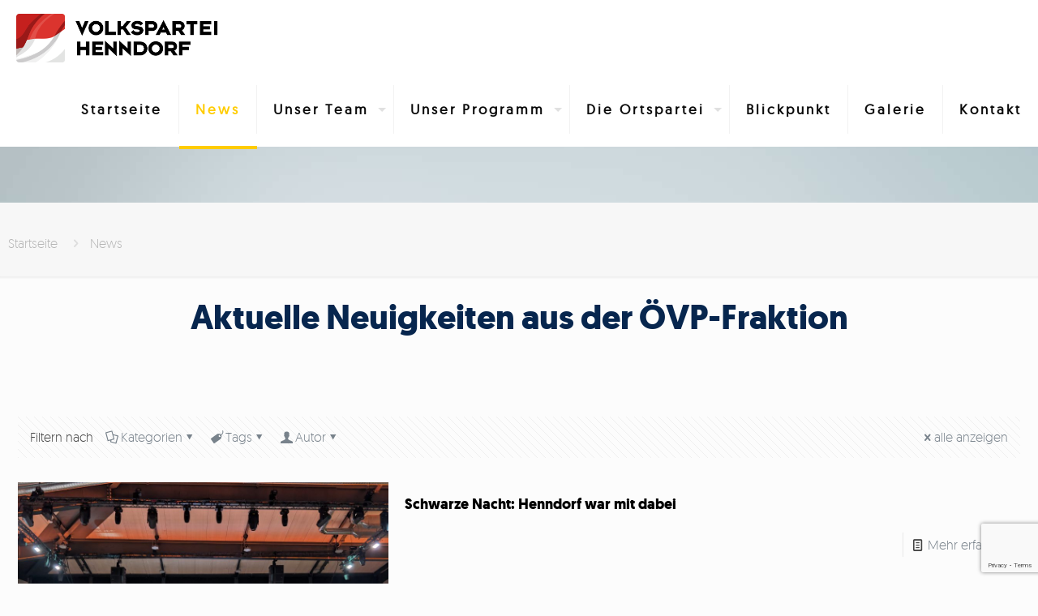

--- FILE ---
content_type: text/html; charset=utf-8
request_url: https://www.google.com/recaptcha/api2/anchor?ar=1&k=6LcM7EYpAAAAAMkRcQRS6-KsRk_lxUMpN0OY3STh&co=aHR0cHM6Ly93d3cub2V2cC1oZW5uZG9yZi5hdDo0NDM.&hl=en&v=PoyoqOPhxBO7pBk68S4YbpHZ&size=invisible&anchor-ms=20000&execute-ms=30000&cb=yrkppfwlarp0
body_size: 48926
content:
<!DOCTYPE HTML><html dir="ltr" lang="en"><head><meta http-equiv="Content-Type" content="text/html; charset=UTF-8">
<meta http-equiv="X-UA-Compatible" content="IE=edge">
<title>reCAPTCHA</title>
<style type="text/css">
/* cyrillic-ext */
@font-face {
  font-family: 'Roboto';
  font-style: normal;
  font-weight: 400;
  font-stretch: 100%;
  src: url(//fonts.gstatic.com/s/roboto/v48/KFO7CnqEu92Fr1ME7kSn66aGLdTylUAMa3GUBHMdazTgWw.woff2) format('woff2');
  unicode-range: U+0460-052F, U+1C80-1C8A, U+20B4, U+2DE0-2DFF, U+A640-A69F, U+FE2E-FE2F;
}
/* cyrillic */
@font-face {
  font-family: 'Roboto';
  font-style: normal;
  font-weight: 400;
  font-stretch: 100%;
  src: url(//fonts.gstatic.com/s/roboto/v48/KFO7CnqEu92Fr1ME7kSn66aGLdTylUAMa3iUBHMdazTgWw.woff2) format('woff2');
  unicode-range: U+0301, U+0400-045F, U+0490-0491, U+04B0-04B1, U+2116;
}
/* greek-ext */
@font-face {
  font-family: 'Roboto';
  font-style: normal;
  font-weight: 400;
  font-stretch: 100%;
  src: url(//fonts.gstatic.com/s/roboto/v48/KFO7CnqEu92Fr1ME7kSn66aGLdTylUAMa3CUBHMdazTgWw.woff2) format('woff2');
  unicode-range: U+1F00-1FFF;
}
/* greek */
@font-face {
  font-family: 'Roboto';
  font-style: normal;
  font-weight: 400;
  font-stretch: 100%;
  src: url(//fonts.gstatic.com/s/roboto/v48/KFO7CnqEu92Fr1ME7kSn66aGLdTylUAMa3-UBHMdazTgWw.woff2) format('woff2');
  unicode-range: U+0370-0377, U+037A-037F, U+0384-038A, U+038C, U+038E-03A1, U+03A3-03FF;
}
/* math */
@font-face {
  font-family: 'Roboto';
  font-style: normal;
  font-weight: 400;
  font-stretch: 100%;
  src: url(//fonts.gstatic.com/s/roboto/v48/KFO7CnqEu92Fr1ME7kSn66aGLdTylUAMawCUBHMdazTgWw.woff2) format('woff2');
  unicode-range: U+0302-0303, U+0305, U+0307-0308, U+0310, U+0312, U+0315, U+031A, U+0326-0327, U+032C, U+032F-0330, U+0332-0333, U+0338, U+033A, U+0346, U+034D, U+0391-03A1, U+03A3-03A9, U+03B1-03C9, U+03D1, U+03D5-03D6, U+03F0-03F1, U+03F4-03F5, U+2016-2017, U+2034-2038, U+203C, U+2040, U+2043, U+2047, U+2050, U+2057, U+205F, U+2070-2071, U+2074-208E, U+2090-209C, U+20D0-20DC, U+20E1, U+20E5-20EF, U+2100-2112, U+2114-2115, U+2117-2121, U+2123-214F, U+2190, U+2192, U+2194-21AE, U+21B0-21E5, U+21F1-21F2, U+21F4-2211, U+2213-2214, U+2216-22FF, U+2308-230B, U+2310, U+2319, U+231C-2321, U+2336-237A, U+237C, U+2395, U+239B-23B7, U+23D0, U+23DC-23E1, U+2474-2475, U+25AF, U+25B3, U+25B7, U+25BD, U+25C1, U+25CA, U+25CC, U+25FB, U+266D-266F, U+27C0-27FF, U+2900-2AFF, U+2B0E-2B11, U+2B30-2B4C, U+2BFE, U+3030, U+FF5B, U+FF5D, U+1D400-1D7FF, U+1EE00-1EEFF;
}
/* symbols */
@font-face {
  font-family: 'Roboto';
  font-style: normal;
  font-weight: 400;
  font-stretch: 100%;
  src: url(//fonts.gstatic.com/s/roboto/v48/KFO7CnqEu92Fr1ME7kSn66aGLdTylUAMaxKUBHMdazTgWw.woff2) format('woff2');
  unicode-range: U+0001-000C, U+000E-001F, U+007F-009F, U+20DD-20E0, U+20E2-20E4, U+2150-218F, U+2190, U+2192, U+2194-2199, U+21AF, U+21E6-21F0, U+21F3, U+2218-2219, U+2299, U+22C4-22C6, U+2300-243F, U+2440-244A, U+2460-24FF, U+25A0-27BF, U+2800-28FF, U+2921-2922, U+2981, U+29BF, U+29EB, U+2B00-2BFF, U+4DC0-4DFF, U+FFF9-FFFB, U+10140-1018E, U+10190-1019C, U+101A0, U+101D0-101FD, U+102E0-102FB, U+10E60-10E7E, U+1D2C0-1D2D3, U+1D2E0-1D37F, U+1F000-1F0FF, U+1F100-1F1AD, U+1F1E6-1F1FF, U+1F30D-1F30F, U+1F315, U+1F31C, U+1F31E, U+1F320-1F32C, U+1F336, U+1F378, U+1F37D, U+1F382, U+1F393-1F39F, U+1F3A7-1F3A8, U+1F3AC-1F3AF, U+1F3C2, U+1F3C4-1F3C6, U+1F3CA-1F3CE, U+1F3D4-1F3E0, U+1F3ED, U+1F3F1-1F3F3, U+1F3F5-1F3F7, U+1F408, U+1F415, U+1F41F, U+1F426, U+1F43F, U+1F441-1F442, U+1F444, U+1F446-1F449, U+1F44C-1F44E, U+1F453, U+1F46A, U+1F47D, U+1F4A3, U+1F4B0, U+1F4B3, U+1F4B9, U+1F4BB, U+1F4BF, U+1F4C8-1F4CB, U+1F4D6, U+1F4DA, U+1F4DF, U+1F4E3-1F4E6, U+1F4EA-1F4ED, U+1F4F7, U+1F4F9-1F4FB, U+1F4FD-1F4FE, U+1F503, U+1F507-1F50B, U+1F50D, U+1F512-1F513, U+1F53E-1F54A, U+1F54F-1F5FA, U+1F610, U+1F650-1F67F, U+1F687, U+1F68D, U+1F691, U+1F694, U+1F698, U+1F6AD, U+1F6B2, U+1F6B9-1F6BA, U+1F6BC, U+1F6C6-1F6CF, U+1F6D3-1F6D7, U+1F6E0-1F6EA, U+1F6F0-1F6F3, U+1F6F7-1F6FC, U+1F700-1F7FF, U+1F800-1F80B, U+1F810-1F847, U+1F850-1F859, U+1F860-1F887, U+1F890-1F8AD, U+1F8B0-1F8BB, U+1F8C0-1F8C1, U+1F900-1F90B, U+1F93B, U+1F946, U+1F984, U+1F996, U+1F9E9, U+1FA00-1FA6F, U+1FA70-1FA7C, U+1FA80-1FA89, U+1FA8F-1FAC6, U+1FACE-1FADC, U+1FADF-1FAE9, U+1FAF0-1FAF8, U+1FB00-1FBFF;
}
/* vietnamese */
@font-face {
  font-family: 'Roboto';
  font-style: normal;
  font-weight: 400;
  font-stretch: 100%;
  src: url(//fonts.gstatic.com/s/roboto/v48/KFO7CnqEu92Fr1ME7kSn66aGLdTylUAMa3OUBHMdazTgWw.woff2) format('woff2');
  unicode-range: U+0102-0103, U+0110-0111, U+0128-0129, U+0168-0169, U+01A0-01A1, U+01AF-01B0, U+0300-0301, U+0303-0304, U+0308-0309, U+0323, U+0329, U+1EA0-1EF9, U+20AB;
}
/* latin-ext */
@font-face {
  font-family: 'Roboto';
  font-style: normal;
  font-weight: 400;
  font-stretch: 100%;
  src: url(//fonts.gstatic.com/s/roboto/v48/KFO7CnqEu92Fr1ME7kSn66aGLdTylUAMa3KUBHMdazTgWw.woff2) format('woff2');
  unicode-range: U+0100-02BA, U+02BD-02C5, U+02C7-02CC, U+02CE-02D7, U+02DD-02FF, U+0304, U+0308, U+0329, U+1D00-1DBF, U+1E00-1E9F, U+1EF2-1EFF, U+2020, U+20A0-20AB, U+20AD-20C0, U+2113, U+2C60-2C7F, U+A720-A7FF;
}
/* latin */
@font-face {
  font-family: 'Roboto';
  font-style: normal;
  font-weight: 400;
  font-stretch: 100%;
  src: url(//fonts.gstatic.com/s/roboto/v48/KFO7CnqEu92Fr1ME7kSn66aGLdTylUAMa3yUBHMdazQ.woff2) format('woff2');
  unicode-range: U+0000-00FF, U+0131, U+0152-0153, U+02BB-02BC, U+02C6, U+02DA, U+02DC, U+0304, U+0308, U+0329, U+2000-206F, U+20AC, U+2122, U+2191, U+2193, U+2212, U+2215, U+FEFF, U+FFFD;
}
/* cyrillic-ext */
@font-face {
  font-family: 'Roboto';
  font-style: normal;
  font-weight: 500;
  font-stretch: 100%;
  src: url(//fonts.gstatic.com/s/roboto/v48/KFO7CnqEu92Fr1ME7kSn66aGLdTylUAMa3GUBHMdazTgWw.woff2) format('woff2');
  unicode-range: U+0460-052F, U+1C80-1C8A, U+20B4, U+2DE0-2DFF, U+A640-A69F, U+FE2E-FE2F;
}
/* cyrillic */
@font-face {
  font-family: 'Roboto';
  font-style: normal;
  font-weight: 500;
  font-stretch: 100%;
  src: url(//fonts.gstatic.com/s/roboto/v48/KFO7CnqEu92Fr1ME7kSn66aGLdTylUAMa3iUBHMdazTgWw.woff2) format('woff2');
  unicode-range: U+0301, U+0400-045F, U+0490-0491, U+04B0-04B1, U+2116;
}
/* greek-ext */
@font-face {
  font-family: 'Roboto';
  font-style: normal;
  font-weight: 500;
  font-stretch: 100%;
  src: url(//fonts.gstatic.com/s/roboto/v48/KFO7CnqEu92Fr1ME7kSn66aGLdTylUAMa3CUBHMdazTgWw.woff2) format('woff2');
  unicode-range: U+1F00-1FFF;
}
/* greek */
@font-face {
  font-family: 'Roboto';
  font-style: normal;
  font-weight: 500;
  font-stretch: 100%;
  src: url(//fonts.gstatic.com/s/roboto/v48/KFO7CnqEu92Fr1ME7kSn66aGLdTylUAMa3-UBHMdazTgWw.woff2) format('woff2');
  unicode-range: U+0370-0377, U+037A-037F, U+0384-038A, U+038C, U+038E-03A1, U+03A3-03FF;
}
/* math */
@font-face {
  font-family: 'Roboto';
  font-style: normal;
  font-weight: 500;
  font-stretch: 100%;
  src: url(//fonts.gstatic.com/s/roboto/v48/KFO7CnqEu92Fr1ME7kSn66aGLdTylUAMawCUBHMdazTgWw.woff2) format('woff2');
  unicode-range: U+0302-0303, U+0305, U+0307-0308, U+0310, U+0312, U+0315, U+031A, U+0326-0327, U+032C, U+032F-0330, U+0332-0333, U+0338, U+033A, U+0346, U+034D, U+0391-03A1, U+03A3-03A9, U+03B1-03C9, U+03D1, U+03D5-03D6, U+03F0-03F1, U+03F4-03F5, U+2016-2017, U+2034-2038, U+203C, U+2040, U+2043, U+2047, U+2050, U+2057, U+205F, U+2070-2071, U+2074-208E, U+2090-209C, U+20D0-20DC, U+20E1, U+20E5-20EF, U+2100-2112, U+2114-2115, U+2117-2121, U+2123-214F, U+2190, U+2192, U+2194-21AE, U+21B0-21E5, U+21F1-21F2, U+21F4-2211, U+2213-2214, U+2216-22FF, U+2308-230B, U+2310, U+2319, U+231C-2321, U+2336-237A, U+237C, U+2395, U+239B-23B7, U+23D0, U+23DC-23E1, U+2474-2475, U+25AF, U+25B3, U+25B7, U+25BD, U+25C1, U+25CA, U+25CC, U+25FB, U+266D-266F, U+27C0-27FF, U+2900-2AFF, U+2B0E-2B11, U+2B30-2B4C, U+2BFE, U+3030, U+FF5B, U+FF5D, U+1D400-1D7FF, U+1EE00-1EEFF;
}
/* symbols */
@font-face {
  font-family: 'Roboto';
  font-style: normal;
  font-weight: 500;
  font-stretch: 100%;
  src: url(//fonts.gstatic.com/s/roboto/v48/KFO7CnqEu92Fr1ME7kSn66aGLdTylUAMaxKUBHMdazTgWw.woff2) format('woff2');
  unicode-range: U+0001-000C, U+000E-001F, U+007F-009F, U+20DD-20E0, U+20E2-20E4, U+2150-218F, U+2190, U+2192, U+2194-2199, U+21AF, U+21E6-21F0, U+21F3, U+2218-2219, U+2299, U+22C4-22C6, U+2300-243F, U+2440-244A, U+2460-24FF, U+25A0-27BF, U+2800-28FF, U+2921-2922, U+2981, U+29BF, U+29EB, U+2B00-2BFF, U+4DC0-4DFF, U+FFF9-FFFB, U+10140-1018E, U+10190-1019C, U+101A0, U+101D0-101FD, U+102E0-102FB, U+10E60-10E7E, U+1D2C0-1D2D3, U+1D2E0-1D37F, U+1F000-1F0FF, U+1F100-1F1AD, U+1F1E6-1F1FF, U+1F30D-1F30F, U+1F315, U+1F31C, U+1F31E, U+1F320-1F32C, U+1F336, U+1F378, U+1F37D, U+1F382, U+1F393-1F39F, U+1F3A7-1F3A8, U+1F3AC-1F3AF, U+1F3C2, U+1F3C4-1F3C6, U+1F3CA-1F3CE, U+1F3D4-1F3E0, U+1F3ED, U+1F3F1-1F3F3, U+1F3F5-1F3F7, U+1F408, U+1F415, U+1F41F, U+1F426, U+1F43F, U+1F441-1F442, U+1F444, U+1F446-1F449, U+1F44C-1F44E, U+1F453, U+1F46A, U+1F47D, U+1F4A3, U+1F4B0, U+1F4B3, U+1F4B9, U+1F4BB, U+1F4BF, U+1F4C8-1F4CB, U+1F4D6, U+1F4DA, U+1F4DF, U+1F4E3-1F4E6, U+1F4EA-1F4ED, U+1F4F7, U+1F4F9-1F4FB, U+1F4FD-1F4FE, U+1F503, U+1F507-1F50B, U+1F50D, U+1F512-1F513, U+1F53E-1F54A, U+1F54F-1F5FA, U+1F610, U+1F650-1F67F, U+1F687, U+1F68D, U+1F691, U+1F694, U+1F698, U+1F6AD, U+1F6B2, U+1F6B9-1F6BA, U+1F6BC, U+1F6C6-1F6CF, U+1F6D3-1F6D7, U+1F6E0-1F6EA, U+1F6F0-1F6F3, U+1F6F7-1F6FC, U+1F700-1F7FF, U+1F800-1F80B, U+1F810-1F847, U+1F850-1F859, U+1F860-1F887, U+1F890-1F8AD, U+1F8B0-1F8BB, U+1F8C0-1F8C1, U+1F900-1F90B, U+1F93B, U+1F946, U+1F984, U+1F996, U+1F9E9, U+1FA00-1FA6F, U+1FA70-1FA7C, U+1FA80-1FA89, U+1FA8F-1FAC6, U+1FACE-1FADC, U+1FADF-1FAE9, U+1FAF0-1FAF8, U+1FB00-1FBFF;
}
/* vietnamese */
@font-face {
  font-family: 'Roboto';
  font-style: normal;
  font-weight: 500;
  font-stretch: 100%;
  src: url(//fonts.gstatic.com/s/roboto/v48/KFO7CnqEu92Fr1ME7kSn66aGLdTylUAMa3OUBHMdazTgWw.woff2) format('woff2');
  unicode-range: U+0102-0103, U+0110-0111, U+0128-0129, U+0168-0169, U+01A0-01A1, U+01AF-01B0, U+0300-0301, U+0303-0304, U+0308-0309, U+0323, U+0329, U+1EA0-1EF9, U+20AB;
}
/* latin-ext */
@font-face {
  font-family: 'Roboto';
  font-style: normal;
  font-weight: 500;
  font-stretch: 100%;
  src: url(//fonts.gstatic.com/s/roboto/v48/KFO7CnqEu92Fr1ME7kSn66aGLdTylUAMa3KUBHMdazTgWw.woff2) format('woff2');
  unicode-range: U+0100-02BA, U+02BD-02C5, U+02C7-02CC, U+02CE-02D7, U+02DD-02FF, U+0304, U+0308, U+0329, U+1D00-1DBF, U+1E00-1E9F, U+1EF2-1EFF, U+2020, U+20A0-20AB, U+20AD-20C0, U+2113, U+2C60-2C7F, U+A720-A7FF;
}
/* latin */
@font-face {
  font-family: 'Roboto';
  font-style: normal;
  font-weight: 500;
  font-stretch: 100%;
  src: url(//fonts.gstatic.com/s/roboto/v48/KFO7CnqEu92Fr1ME7kSn66aGLdTylUAMa3yUBHMdazQ.woff2) format('woff2');
  unicode-range: U+0000-00FF, U+0131, U+0152-0153, U+02BB-02BC, U+02C6, U+02DA, U+02DC, U+0304, U+0308, U+0329, U+2000-206F, U+20AC, U+2122, U+2191, U+2193, U+2212, U+2215, U+FEFF, U+FFFD;
}
/* cyrillic-ext */
@font-face {
  font-family: 'Roboto';
  font-style: normal;
  font-weight: 900;
  font-stretch: 100%;
  src: url(//fonts.gstatic.com/s/roboto/v48/KFO7CnqEu92Fr1ME7kSn66aGLdTylUAMa3GUBHMdazTgWw.woff2) format('woff2');
  unicode-range: U+0460-052F, U+1C80-1C8A, U+20B4, U+2DE0-2DFF, U+A640-A69F, U+FE2E-FE2F;
}
/* cyrillic */
@font-face {
  font-family: 'Roboto';
  font-style: normal;
  font-weight: 900;
  font-stretch: 100%;
  src: url(//fonts.gstatic.com/s/roboto/v48/KFO7CnqEu92Fr1ME7kSn66aGLdTylUAMa3iUBHMdazTgWw.woff2) format('woff2');
  unicode-range: U+0301, U+0400-045F, U+0490-0491, U+04B0-04B1, U+2116;
}
/* greek-ext */
@font-face {
  font-family: 'Roboto';
  font-style: normal;
  font-weight: 900;
  font-stretch: 100%;
  src: url(//fonts.gstatic.com/s/roboto/v48/KFO7CnqEu92Fr1ME7kSn66aGLdTylUAMa3CUBHMdazTgWw.woff2) format('woff2');
  unicode-range: U+1F00-1FFF;
}
/* greek */
@font-face {
  font-family: 'Roboto';
  font-style: normal;
  font-weight: 900;
  font-stretch: 100%;
  src: url(//fonts.gstatic.com/s/roboto/v48/KFO7CnqEu92Fr1ME7kSn66aGLdTylUAMa3-UBHMdazTgWw.woff2) format('woff2');
  unicode-range: U+0370-0377, U+037A-037F, U+0384-038A, U+038C, U+038E-03A1, U+03A3-03FF;
}
/* math */
@font-face {
  font-family: 'Roboto';
  font-style: normal;
  font-weight: 900;
  font-stretch: 100%;
  src: url(//fonts.gstatic.com/s/roboto/v48/KFO7CnqEu92Fr1ME7kSn66aGLdTylUAMawCUBHMdazTgWw.woff2) format('woff2');
  unicode-range: U+0302-0303, U+0305, U+0307-0308, U+0310, U+0312, U+0315, U+031A, U+0326-0327, U+032C, U+032F-0330, U+0332-0333, U+0338, U+033A, U+0346, U+034D, U+0391-03A1, U+03A3-03A9, U+03B1-03C9, U+03D1, U+03D5-03D6, U+03F0-03F1, U+03F4-03F5, U+2016-2017, U+2034-2038, U+203C, U+2040, U+2043, U+2047, U+2050, U+2057, U+205F, U+2070-2071, U+2074-208E, U+2090-209C, U+20D0-20DC, U+20E1, U+20E5-20EF, U+2100-2112, U+2114-2115, U+2117-2121, U+2123-214F, U+2190, U+2192, U+2194-21AE, U+21B0-21E5, U+21F1-21F2, U+21F4-2211, U+2213-2214, U+2216-22FF, U+2308-230B, U+2310, U+2319, U+231C-2321, U+2336-237A, U+237C, U+2395, U+239B-23B7, U+23D0, U+23DC-23E1, U+2474-2475, U+25AF, U+25B3, U+25B7, U+25BD, U+25C1, U+25CA, U+25CC, U+25FB, U+266D-266F, U+27C0-27FF, U+2900-2AFF, U+2B0E-2B11, U+2B30-2B4C, U+2BFE, U+3030, U+FF5B, U+FF5D, U+1D400-1D7FF, U+1EE00-1EEFF;
}
/* symbols */
@font-face {
  font-family: 'Roboto';
  font-style: normal;
  font-weight: 900;
  font-stretch: 100%;
  src: url(//fonts.gstatic.com/s/roboto/v48/KFO7CnqEu92Fr1ME7kSn66aGLdTylUAMaxKUBHMdazTgWw.woff2) format('woff2');
  unicode-range: U+0001-000C, U+000E-001F, U+007F-009F, U+20DD-20E0, U+20E2-20E4, U+2150-218F, U+2190, U+2192, U+2194-2199, U+21AF, U+21E6-21F0, U+21F3, U+2218-2219, U+2299, U+22C4-22C6, U+2300-243F, U+2440-244A, U+2460-24FF, U+25A0-27BF, U+2800-28FF, U+2921-2922, U+2981, U+29BF, U+29EB, U+2B00-2BFF, U+4DC0-4DFF, U+FFF9-FFFB, U+10140-1018E, U+10190-1019C, U+101A0, U+101D0-101FD, U+102E0-102FB, U+10E60-10E7E, U+1D2C0-1D2D3, U+1D2E0-1D37F, U+1F000-1F0FF, U+1F100-1F1AD, U+1F1E6-1F1FF, U+1F30D-1F30F, U+1F315, U+1F31C, U+1F31E, U+1F320-1F32C, U+1F336, U+1F378, U+1F37D, U+1F382, U+1F393-1F39F, U+1F3A7-1F3A8, U+1F3AC-1F3AF, U+1F3C2, U+1F3C4-1F3C6, U+1F3CA-1F3CE, U+1F3D4-1F3E0, U+1F3ED, U+1F3F1-1F3F3, U+1F3F5-1F3F7, U+1F408, U+1F415, U+1F41F, U+1F426, U+1F43F, U+1F441-1F442, U+1F444, U+1F446-1F449, U+1F44C-1F44E, U+1F453, U+1F46A, U+1F47D, U+1F4A3, U+1F4B0, U+1F4B3, U+1F4B9, U+1F4BB, U+1F4BF, U+1F4C8-1F4CB, U+1F4D6, U+1F4DA, U+1F4DF, U+1F4E3-1F4E6, U+1F4EA-1F4ED, U+1F4F7, U+1F4F9-1F4FB, U+1F4FD-1F4FE, U+1F503, U+1F507-1F50B, U+1F50D, U+1F512-1F513, U+1F53E-1F54A, U+1F54F-1F5FA, U+1F610, U+1F650-1F67F, U+1F687, U+1F68D, U+1F691, U+1F694, U+1F698, U+1F6AD, U+1F6B2, U+1F6B9-1F6BA, U+1F6BC, U+1F6C6-1F6CF, U+1F6D3-1F6D7, U+1F6E0-1F6EA, U+1F6F0-1F6F3, U+1F6F7-1F6FC, U+1F700-1F7FF, U+1F800-1F80B, U+1F810-1F847, U+1F850-1F859, U+1F860-1F887, U+1F890-1F8AD, U+1F8B0-1F8BB, U+1F8C0-1F8C1, U+1F900-1F90B, U+1F93B, U+1F946, U+1F984, U+1F996, U+1F9E9, U+1FA00-1FA6F, U+1FA70-1FA7C, U+1FA80-1FA89, U+1FA8F-1FAC6, U+1FACE-1FADC, U+1FADF-1FAE9, U+1FAF0-1FAF8, U+1FB00-1FBFF;
}
/* vietnamese */
@font-face {
  font-family: 'Roboto';
  font-style: normal;
  font-weight: 900;
  font-stretch: 100%;
  src: url(//fonts.gstatic.com/s/roboto/v48/KFO7CnqEu92Fr1ME7kSn66aGLdTylUAMa3OUBHMdazTgWw.woff2) format('woff2');
  unicode-range: U+0102-0103, U+0110-0111, U+0128-0129, U+0168-0169, U+01A0-01A1, U+01AF-01B0, U+0300-0301, U+0303-0304, U+0308-0309, U+0323, U+0329, U+1EA0-1EF9, U+20AB;
}
/* latin-ext */
@font-face {
  font-family: 'Roboto';
  font-style: normal;
  font-weight: 900;
  font-stretch: 100%;
  src: url(//fonts.gstatic.com/s/roboto/v48/KFO7CnqEu92Fr1ME7kSn66aGLdTylUAMa3KUBHMdazTgWw.woff2) format('woff2');
  unicode-range: U+0100-02BA, U+02BD-02C5, U+02C7-02CC, U+02CE-02D7, U+02DD-02FF, U+0304, U+0308, U+0329, U+1D00-1DBF, U+1E00-1E9F, U+1EF2-1EFF, U+2020, U+20A0-20AB, U+20AD-20C0, U+2113, U+2C60-2C7F, U+A720-A7FF;
}
/* latin */
@font-face {
  font-family: 'Roboto';
  font-style: normal;
  font-weight: 900;
  font-stretch: 100%;
  src: url(//fonts.gstatic.com/s/roboto/v48/KFO7CnqEu92Fr1ME7kSn66aGLdTylUAMa3yUBHMdazQ.woff2) format('woff2');
  unicode-range: U+0000-00FF, U+0131, U+0152-0153, U+02BB-02BC, U+02C6, U+02DA, U+02DC, U+0304, U+0308, U+0329, U+2000-206F, U+20AC, U+2122, U+2191, U+2193, U+2212, U+2215, U+FEFF, U+FFFD;
}

</style>
<link rel="stylesheet" type="text/css" href="https://www.gstatic.com/recaptcha/releases/PoyoqOPhxBO7pBk68S4YbpHZ/styles__ltr.css">
<script nonce="CP1UAfbuZtz-rQmZxeOL5w" type="text/javascript">window['__recaptcha_api'] = 'https://www.google.com/recaptcha/api2/';</script>
<script type="text/javascript" src="https://www.gstatic.com/recaptcha/releases/PoyoqOPhxBO7pBk68S4YbpHZ/recaptcha__en.js" nonce="CP1UAfbuZtz-rQmZxeOL5w">
      
    </script></head>
<body><div id="rc-anchor-alert" class="rc-anchor-alert"></div>
<input type="hidden" id="recaptcha-token" value="[base64]">
<script type="text/javascript" nonce="CP1UAfbuZtz-rQmZxeOL5w">
      recaptcha.anchor.Main.init("[\x22ainput\x22,[\x22bgdata\x22,\x22\x22,\[base64]/[base64]/[base64]/ZyhXLGgpOnEoW04sMjEsbF0sVywwKSxoKSxmYWxzZSxmYWxzZSl9Y2F0Y2goayl7RygzNTgsVyk/[base64]/[base64]/[base64]/[base64]/[base64]/[base64]/[base64]/bmV3IEJbT10oRFswXSk6dz09Mj9uZXcgQltPXShEWzBdLERbMV0pOnc9PTM/bmV3IEJbT10oRFswXSxEWzFdLERbMl0pOnc9PTQ/[base64]/[base64]/[base64]/[base64]/[base64]\\u003d\x22,\[base64]\\u003d\\u003d\x22,\x22wq/DgXLDnVbDoD/DmcKlLHPDpSzCjzTDuyFxwq14wrx4wqDDmB0JwrjCsUNRw6vDtS3CjVfClD/DqsKCw4wWw7bDssKHLxLCvnrDkzNaAnXDtsOBwrjCj8OEB8KNw4g5wobDiQ8Dw4HCtEZ3fMKGw6LCvMK6FMK5wpwuwozDqsOxWMKVwpHCoi/Cl8OqP2ZOKBttw47CmBvCksK+wppmw53ChMKpwpfCp8K4w4A7Oi4HwoIWwrJQLBoESsKGM1jCvS1JWsOWwowJw6RowpXCpwjCjsKWIFHDr8KNwqBow50QHsO4wqjChWZ9NsKSwrJLYHnCtAZNw6vDpzPDs8K/GcKHKcK+B8OOw5AWwp3CtcOeHMOOwoHCuMOzSnUTwpg4wq3DjMOlVcO5woB3woXDlcK9wpE8VWXCuMKUd8O/FMOuZGtdw6V7RXMlwrrDk8K1wrhpZMKMHMOaDMKrwqDDt0vClyJzw5bDnsOsw5/[base64]/Cn8KZw7TDrQfCh8OKwq/DjsKaAW4Gw6RDw4RfYcORaRLDhcKoejXDpsOQA3DClyTDpsKvCMOHTEQHwpnCnlo6w5QqwqEQwrjCpjLDlMK/PsK/w4kfcCIfCMOfW8KlKEDCtHBrw5cEbEpXw6zCucKiSkDCrk/Ck8KAD3DDqsOtZi9WA8KSw6rCgiRTw6XDusKbw47CjGs1W8OjYQ0TeSkZw7IRV0ZTUMK8w59GBVx+XHHDm8K9w7/CuMKcw7t0QTw+woDCmCTChhXDj8OFwrw3HsOBAXp5w7lAMMKAwoY+FsOew5M+wr3Dn0LCgsOWGcOmT8KXJsKMYcKTY8Oswqw+ITbDk3rDlhYSwpZUwrYnLXQqDMKLG8OfCcOATcOydsOGwpDCj0/Ct8KdwpkMXMOBJMKLwpAsEMKLSsORwqPDqRMuwp8AQTTDt8KQacOkEsO9wqBgw7/Ct8O1ASJed8KoPcObdsKrLBB0FMKhw7bCjynDoMO8wrtCO8KhNWI0dMOGwqLCnMO2QsO2w7EBB8Oow5wccGnDsVLDmsOOwpJxTMKRw6krHzNlwroxKcO0BcOmw4gRfcK4AyQRwp/[base64]/Dk8Ozw7bDhzM2HBM5BxTClcOPW8KTOCoNwromEcOtwqhDC8OiN8OAwqFzEmpmwpzDtcOqfB3DjsKTw6hww6/Dl8KQw6bCoVfDtcOww7J0BMKKcmrCrcOIw67DpSdSL8Ojw6F/wrzDnTtMworDucO1w4HCn8Kfw7Uuw7PCrMOawq1HKCJgFGMFaS3CgwJ/[base64]/DpsOrw5YQw5LDlMOvwp0vwq4MwojDpD/Dp3jCtcKIFMO0BR3CqsK+DknCmMOoMsKHw4Ysw7pCVXcAwqAEBB3Cn8KQw7/Dj3tvwoZ2YsK2PcO4CsKywro9M3hyw5XDnMKKLsKew7HCg8OISXV8WcKIw4HDlcKdw5nCisKGOmLCscO7w5rCgW/DlwvDrgU/UQvDucOiwqUvO8KRw79wMsOLacOsw6MVX0XCvyjCrFDDoWrDncOzFSnDtyAXw53DhRjCn8OrK15Nw7LCvMONw58Lw4ReMVlxWTJ3A8Kxw69sw6Y+w4zDkRc1w4Ynw71PwpYzwqbCrsKHIcOqN1hEDsKBwohxG8Ogw5PDtcKpw7d4LMO5w5l8ClxwbMOMQW/[base64]/Dr8OYKQcAw5jDk1FUwpfCrETCtMONwoA2esOSw6R9HMO0IBvCsCpsw4cTw7M7w7/DkRHDgsOre03Doy7CmgjDsgTCqnh2woQ4Z27CqUnCnHQidcKEwq3DpsKpNS/DnElww6TDn8OHwq18PS/Cq8KAVMOTfsO8wo0+PhfCt8Kxdj/DpMK3HHRATsOTw5TChQ3CnsOTw5PClAXCqxoAwovDrsKUV8OEw7PCpMK4w5LCoW7DpTctAsOyFjbCjkHDm088GcKVCBEbwrFgTDQRC8O0wpfCncKUZsK1w4jDsXFHwogcwrjDlQ7Dq8Odw5lfwq/Dtk/DvjLDt29KVsOYJGzCngbDvRvCkcOSwrs0w6bCqcOZPBLDrT9xw5FDSsKQGEnDuTt3bkLDrsKAYX91wqE3w7V+wqoOwoVKQ8KmE8Oaw58ewop5EMKvasKHwrgUw7rDilNcwoJbwrLDmMK7w7XCtRF/[base64]/Chm/DmyHDnzvDq8KuaETDiB/CsFZRw77CghwcwoJsw7LCjy/DhWlJbGzCnWgOwqrDhEnDnsOfaU7DmWgCwphBMwPCvMK+w7YXw7nCvBcILlQTwpsdUcOQE1PCicOrw7ART8KcFsKTwoQFw7B4wotAw6bCqsKofBrDuD7Ck8OidsKcw5s3w4rCicOewrHDsjTChxjDqjgqc8KWwqwjwpw/[base64]/w6nDrABkRBRQOsOvO14VwqjDmCDDtMO+wpzDj8ONw73DozrDhRodw5jClBnDkVwVw6TCj8OadsKWw5/DjMO3w4AUwrtpw5/CimQvw4pZwpRsdcKTw6HDisOiN8KrwpfCjhLDocKOwpXCmcK5fl/ChcO4w60aw7Ntw7ctw7gcw6XDr1DCusKfw7rDgsK/w6LDoMOHw41LwpvDhD/DtHIdwp/DhRXChMOuJi9dWCfDrl3CqFAxHE9vw6nCtMKvwpvDmMKpLsOhAhoMw7ZEw4dSw5bDk8Kdw7txTMOkYXt/McOhw4IJw7FlSltqw7sLDsKIw64Bw67DpcOxw4YEw5vDp8Odd8KRMcKIdcKOw6vDpcOuwp0GbwMjdXoXC8K6w63DtcKxwozCh8O7w5NGwrQXK2c1fSzCiwZ5w4EnAsOuwp7CpDjDgsKfWBzCjsKvwrfDjcK6IMO3w4/DvsOhwrfCnn3CikQcw5jCicOKwp0Nw6c6w5LClsKhw7YcasKkCsOabMKSw6HDqXUpVGAmwrTCkjF0w4HCq8OEwpc/AcO/[base64]/DjC3DtHhzwrA2w7BDNFcAwqDDo8KzNUBuOMOJw6RoclN7wptJMSrCrVR9QsOew40JwphfO8OIeMKyFD8zw5PCuyRnFE0desO/w6oNV8OMw57Ckl56wqrCrsOSwo5Gw7Byw4zDlsKYwpbCuMO/[base64]/w7DDlcOzHcOxAgVSwo3DglnDpsOkEibCg8OhcFUsw4LDuW7Dv0vDg14UwodXwqBZw7ZDwoPDuVjCggXCkixPw7AWw54mw7fDpsKuwqjCrMOeH2bDosOxGgsAw6sKwrVmwopPw5ILN1Bqw4/DjcOtwrnCkMKcw4VCelIuw5d2VWrClsOOwoHCrcKqwqImw404OU4OKiFqeX58w4BEw5PCr8OBwpPDuTXDhcKww5rDmHhBw59sw45owo7CizfCnMKBw5jCuMOIw4jCpQclYcKPesK/w797V8K3w6bDlcOgHsOPT8KEwqjCrWA+w5dww5PDmsOFCsOvE0/CrcOwwr1rw7nDtsOQw5HDoHgww7/[base64]/Cq8Kmw5oJwo8KFcOuWsKkw47CosK9IlnCocOfX8OdcnQSJ8OJSQYlR8O5w5EBw73DrkvDhQHDkTxsF19fQ8K3wrzDlcKpbGXDssO2B8O1F8KkwqzDtR45aTFewojDoMOmwoxDw5rDn0/[base64]/DtMOPwq/DmwZkLF3DglTDjMK7wozDjjbDsA7CnsKNGyHDskDCjgLDmwjDnUjDqcKGwrArNsKQZDfCnm1yDhPDlMKCw6kuwrM1bsO6wolCwrrCk8KEw5czwpzDlcKdwqrClGnDgCR2wqPDjyXCrAAeU2NtbC8KwpBhYcOHwr55w4F6wp/DqzrDmHFXBHNjw5XClMOWIAQFwofDusK2w7LCk8OmJxTCl8KSVUDCmm/CgVDDrMOhwqjCgwdyw60NDQMLAcKjADbDhUYBQWzDp8Kzwo/DtsKeXj/DjsO3w4QxO8K9w4TDo8OCw43DsMKwasOQwrx4w4I7wrPCtsKowp7DoMOKwrTDh8KWw4jChGNmUgTCrcKSG8KeAlI0w5EnwpDDh8K1w4rDqm/ChcKdwrXChFlUJxAqElbDokbDhMOHwplqwokkEMKPwqnCicOaw4kAw6dRw6g2wodWwoVWK8OQCMK/DcO6X8Kyw6Q2HsOiSMOWw6fDqRPCisOZIVvCg8OJw5NHwqthZ0l+Tw/[base64]/Cq1BqwpbCtHzDr8OiFiRvw4FIccOGw5VsUsOvTMKrXcK4wpbCusKpwpZQPsKLw64UChjCti0MPyvCoQZWVcK3HsOtZSQ0w496woDDrcOcXsOBw5LDj8OvecOvdcO0W8K1wqvDs2XDoxsbXxInw4jCtMKyLcKpw6/[base64]/Fi04IcKawrfCjhw0GcKdw7ZxR8KdJsOGw5QPwq47wowowpfDtFDCm8O4O8KEPMOyMBnDmMKTwopSBDfDvXNZw4xVw7zDgXIew4wcfEsEQ3LCh2o7I8KRbsKYw4Vta8OPw6/CnsOawq51JFnCgMKrwonDlcKdSsO7DjBIbU8swqtaw7IVwrQhwoHDhRvDv8KZw68yw6VyXMKCaBjCrDgPwofDhsOvwrvCtwLCpQc2fsK/X8KoBMOrMcK6Bk/CmSw1ODIocFrDkxl6wrzCj8KuYcKxw6gSTsOVLcO3UsK+Cl5vQT1ZOQTDhkcgwrxaw47DhlFUcMK2w53Dp8OTOcKvw5ALL14Uc8OHwrrCnVDDmAvCjcOORRZTwqg9wqR1M8KQTDHClMO6wqHCmjXClW9Ww6/DrGvDpSXCtxtiwq3Dn8O4wrwgw5UpfMKEGDvCrcKkIMOqw47DsAsFwqnDmMKzNwQNXMOAGmgqTcONVmnDssK7w6DDn2JjHhI4w6TCjsKZw4ltwoPDsVXCqQhYw5/Co01swogKQBkndm3CocKaw73CgcKyw7QbHA/[base64]/woUxfMOIEhZfY8KYWGbDrmYzXcOyw511wqXCqcOfRsOXw7XDuMOgw6wiGwPDo8KXwpTCtzzCp1Aqw5Amw61JwqfCkVrDt8K4QMK9wrJCScKnbMO5wow9CsKBw6V/wqnCj8K8w4jCt3XCgmdOfsK9w48YPFTCsMKQFsK8cMKYTD0xFk7Ck8OeaCQxSMOPSMOQw6hbH13DqnM0MBphwpRuw5M9RcKabMOLw7jCsBzCukN7dGfDo3jDhMKcH8KVTyYfw6wNST7CglIkw5o2w7/DlcOrFxfCvxLDj8OBbMOPd8O4w75qQsOGPcOyf3PDunR+EcOnw4zCiygMwpbDtcO6U8KeaMKuJzVlw696w4Vzw6lYfTUnYxPCmHXCucK3KWkWwo/Ct8OqwpHDhzULw5Vqw5XDkArCjCUGwp/Dv8OzLsK3Z8Kww5pgVMKvwotIw6DCtcKoWkc7e8Ktc8KnwpbDiCFlw51twqTCqnTDglNwU8Kpw7wnwqQiGnvDpcOjUkLDpFF6XcKoTVDDpSXCtVXCnSlKJsOGDsKRw6zDnsKQw4LDusKyaMKcw7bCtGHCiWXDrwVGwr1Bw6R+wpEyAcKOw4/DtsOhJcKwwo3CqAXDosKRIcOpwr7Cp8Kqw57CusOew4ZywpcMw7F+QgzCslLDgmgpd8KQFsKocMK9w6vDsEB9w5Z5ZRbCkzQ7w484KCLDiMKLwqLCt8Kfwo7DuzBBw4HCncOlAcOqwo5YwrcCN8OiwossGMKIw5/DoXTCi8OJw4rDmANpNcOOwr0TYibDn8OOKR3Dr8KOLh8rLD/Dg1bDr1Jiw59YbMKLVsKbw7HClMKsBmvDscOGwpbDnsKjw5dtw49AYsKJwp/[base64]/CssKUw4DDrMKmJ3vCvcK8w48vBcK3w7bCtcKqw6BLSVfCrsKlUStgfFbDl8KFw57Cm8K0fXAieMOnMMOnwr1YwqgxfnXDrcOOwrcmwqjCkUHDmmbDs8KSRMKWPAURAMKDwotnwpbCgyjDicOqI8OEBkzCkcKkfsKgwo8/[base64]/w4/DulbDosK8BX4OwpF+w4kGMMKQwq1Yb1DCjQIgw5I9WcOwa2TCrmDCoTbCkwVXOMK0KsKrUMO2YMO0McOHwokjfm5qHQTCucOsTCvDpMOaw7/DlhbDh8OOw6J6Yi3DrmjCnXttwpU4VMOQWsO+wrN7DH9ASMKRwqB6BsOtbAXDoXrDlBccJwkSXMK+wp9SccKYwqtpwpp4wqbCo1J3w55tczXDtMOFeMO7OQbDozFLFUjDt3XDmMOiUsOOHB0KV1/DqMO/wpHDhT7Cg3wfw7rCpT3CuMOJw7XCscO+OsOSw5rDjsKdVwAWJMKpw4DDk0F1w7nDjEzDt8O7CGjDs3VvZH1yw6PChVDCpsKVwrXDuEN3wqQJw5tpwqkWaHvDl1TDpMKWw4PCqMKffsO5Gjl8Sx7Dv8K5FD/DmlM+wqXCr39Mw44vKFplVTRZwrzCqMKkOBIAwrXCpGJiw7IpwoTDisO7Si3Dt8Kew4TCl3DDvzB3w6rDi8K2JMKNwp3Ck8O/w5x2w4ZTM8OXDMKoBcOnwr3CmcKVw5PDj2bCnxDDg8KofcKQwqzDscK2dcOiwqItXzzCgwzDl2hTwpTDoh9nwrfDtcOJLcKMSMOOMnrDpUHCuMOYPsOQwqJKw5LCmMK1wonDmhYzA8O1DVrCpE3Ckl3Ct1zDpXMHwqYcGsOuw6/DicKtwodHZ0fCsQ5tHWPDocOmUMKnYwpow5UvZ8OMacOjw5DCksOrIgPDicK9wqvDqTNtwpHDvMOdGMKdYMKfLSbCocKuSMKGblcww61Bw6jCpcO7C8KdCMKHw5vDvAfCiRVZwqTCgwXCqChawo/DuxdKw7kJfEk/wqUZwr52XRzDnyvDpcO+w5bCkDjCh8KKGMK2MGI/T8KuAcO/[base64]/CtzfDt1LDocKdw6tfw6ZVGcOgwr7CpA3Cn07DoXHCuBPDtDLDg1/DtB9yb13DhQ49RyxGP8KTbBbDscO3wrnCv8KawrhPwocQw5bDnRLCjU0pN8OUYx9vfD/CqsKgOCPDocOHw6zDhzBZKm3CnsKxw6FPSsKewoIlwoAzAsOGaBcrHMOow5lObVVMwrICbcOCwo0Ew5dgEcOYLA3DncKDw41Cw5TDi8OlVcOuwoRqFMKGElrCpE3DknfCrWBfw7QfZDVYGB/DuAx1BMOtwrUcw6rCncKMw6jDhV47cMOdeMODBGB8VsKwwpxpwrHCuW9xwrEqwotowpnCkzhqJBRWOMKMwoDDvTrCkMK3wqvCqD/CgEbDgn48wr/DuzBDw6DCkDobMsOFGFcLOcK1QMOTGyLDqcKkNMOjwrzDr8K2Yzh2wqxwTRljw7lCw4bCv8OMw4HDrHDDocKww6BFQ8OaEnnCqcOhS1MlwpXCpl7ClcKXIMKyWV8vFDjDu8Ocw5/DmmzDpBLDl8OCw6oJK8OuwozChzvCnRkRw552L8Ovw5LCkcKRw7/[base64]/wrMnd0DChl45wqfCpsKawrIXwpvDiMOiwp/CmsKMMlXDlzXCkDzCmsKUw7Z9NcKRUMKhw7RFEzbClTTCln0pwrVrMhDCoMKJw6XDnSsrIANNwrlFwqVwwrZqJmvDu0bDoQZqwqt5w4Urw6ZXw63Dh1DDtMKXwqTDnsKLdDE8w47DrB3DtsKJwp/CsjnCo2snV2dVw7bDsxDDqSFWNMORJ8Oww7AXFcOLw5DDrsKWPcOHDFt+NBgRRMKeX8OJwqx/Fn7CsMO3wpABCiMkw6UvVBfCt27Dkmgow7PDlsKCPAfCizwJcsO0IcOzw6LDkC0bw6pJw4/Crx16SsOYwqnCgsOZwr/CucKhwq9TF8KdwqFGwoDDpxtIWWwDBsKpw4rDs8Oywr3DgcOWPUpdZk9EVcK4w45awrVPwoTDgMKIwofChU1ew6RHwqDDmcOaw4nChsK9DjM7w5USHSVjwqrDvRM4wpsSw5DCgsKrwoR/[base64]/Dh8KywrHCj8K9C8KSw5hIH8OfwrfCicKvXC/Dt3vCi0Bsw47DkyDCssKMBBdlenHDkMORG8KnOADDgQzCrsOjw4AQwrXCtiXDgERLwrXDmFvCthTDusOtV8KAw5DDh1gOeELDhGsHJsODecKUC1kvG2TDvEk4WFjCjBsdw7Rvwq7CssO0cMO4wq/ChcOfwrTCu1JxCsKSQzTCiyJkwoXCoMKeSVU9SsK/w6Izw4IgLy/DoMKpT8K6F0HCoEnDvcKbw54WFnYiDg1Rw4R4wogowofDn8Kvw4bClF/CnzBMVsKiw7c/bD7CjMOuwoJuL3ZewpAJL8O+eBDDqB0uwo7Cq1HCu1FgY1MmMAfDhwYFwqjDsMOSAR9IOMKZwq9vRMK+w6LDsk4iJ3QSTcOLZ8Kowo7DoMOTwqEkw47DrwjDjcKuwpMdw7Nxw5EDRzPDiFAiwpvClW/[base64]/w4VDDsOKwooaw7hSwonDvADCt0vCocKhwp/ChcKCwqjCgATCtsK8w7fCvcOHeMOmVUpSJwhPHl/DkEJ+wrjCkl7DucKUSQMgXsK1fDLCqxfCu2/DicOLFsKCLBDDqMKIOBnCvsORecOhbx3DtEDDvAfCsxg5esKow7dMw6fCgMOpw6jCg0jCiX1rHF1yN3ZqWsKJEThdw5fDr8KZI3wGPMOaBwx/wqHDh8Oswrphw4rDj3DDmB/CmMKFPjLDkhAJCm51CWo1w4Mkw7HCqnDChcOSwq7CgHchwrzCvm0iw5zCqzEGDgPCnmDDksK/w5Uhw4LCvMOJw5LDp8KIw49xHDIPJcOSIlg5w7vCpMOkDcO/[base64]/[base64]/[base64]/ChwowRh4gJE8Bw5wSP8Obwq9KIAzDkxPDuMOlwr1LwrooGsK4NwvDizItVsKeVgFWw7jCgsOiScKkd1Vbw79yJ33Co8KJYh7Duw5Jwr7CiMKpw6pgw7fCn8KFXsOXT1/DgUnCrMOVw6nCkWgEwqrDusOkwqXDrAYEwoVVwqQrfsKYHcKswofCukNTw5Q/wpnDuy8nwqjDtsKWfwDDl8OTPcOnIRoeKXjDjRggw6DCosOSD8Ohw73CuMOuIyo9w7djwpUXdsOxGcKvBTUYe8OAXWEWw709FMOCw6DCv0oKcMK0Z8OvAsKFw7QCwqACwpLDoMORw4vCpw0lXm/Cr8Kbw64Ew5ssMgnDkxvDr8O5LCzCvsKFwrfChsKHw7HDszoDRXU/[base64]/ChcO/[base64]/EcK/[base64]/wrVEw7smV8KRw6LDjm3DuRBZL8KLO8K+wqbCrcKlwofCpcOSwqzCscKAR8KQPQEYc8K+KmHDrMOlw7ACTS0NEFfDgMKpw4vDvwJBwqZPw7NVQiPCjMOjwo/Cq8KRwrgeKcKHwqjDmivDuMK2RhEOwprDhHMEGsO1w4kTw6QnVMKFehxRTVNhw6N6w5jCuxYDwo3CpMKXDjzDncKow5DCo8OUw5/CmMOowrhgwrECw7HDumwCw7TDq3ZAwqDDi8Kbw7dGw5vCnEMowqzDhHLCv8K7wrAUw4Qof8OpRw9awpnDiTHCnmnDl3XCp1fCucKjF0JEwocpw4bCmznCr8Oqw4kuwq1yLMOHwrTDlcOcwovCnz4mwq/DsMOnViY/woLCrQQKMxVqw5jClBAsEHTCjwfCnGPCmsOlwqjDkWHDnn3DisK4eldIw6TDvMKQwpbDvsOgC8KfwqkWSyLDghI0wojDn1YuVcKxTsKEWEfCmcOdJcObcMKCwoZOw7TDoFHDqMKrbMK/RcODwoEiIsOEw6hBw5zDo8OXa0sAesK7w5tNRsK4UT3CucKgwq8MaMKEwprDmRHDtRwawr13wpp9ZsObL8K0N1bDqFpAKsKpw4zDl8OCw4/CpcKcwoTDsSfCljvCpcOnwqnDgsKYw6HDgnXDqMKTRMOccETDmsKpwqvCtsKWwqzCscOIwr1UMcKCwq4kSwgQw7dzwq4vVsO4w4/DmFDDocKaw4vCksKINl5Rwq0Cwr/[base64]/DgWZHbsK2N8KYw7HCoMOfGh93BFjCjnUGwqXDtH8Ow63CpkrDo1BSw5lsJmPCjsKwwrAqw6fDiGtDB8KZKsKZHsKkUyFEDcKNfcOew6xFAAHDk0jCm8KLAVFFIh1uwoEYY8K8w4dnw6bCqVlCw4rDvj7DocO0w6nDqxrDtlfDowh3wqvDrCgfW8OVOgDCrBfDmcK/w7I6ODRUw6kxK8OMcsKXWFU2Ll3CuF/CgsKKKsOJAsO1fl3Cp8K4ZcOdRmbCuw7ChcKyD8OTwr/Cvwc1YCMdwqTDiMKMw47DoMOow4jCv8K5PDxKw5TCuU7DgcODw6k0Q2DDvsOCRnM4wpPDrMOnwps8w5HCrm4Yw5M/w7RaUwzClzY8wq/Ch8OBI8O9wpNxKlZGBDfDicKEKHfCpMOUHnZHw6fCnUBlwpbDj8KTDMKIw4fDsMOEC1QNKcOtwrRrX8OFNm8kPsKfw6fCjcOGw5jClMKnKcKawp0mAMKkwqDClQnDsMOjYG3CmxMewr1OwrbCscOiwoF/[base64]/Dk8KRwr18O8KCSMK0wq/DnyTCiE/Du2JiZzwgSXLCucOPQsOoIXdICU/DjHB4AD4swr4SVWzDgjQ6IQDCkQ97w4Vwwp4jBsOLYcO0woLDmsO2WsKVw4tgHAJZT8KpwpXDiMO2wqhjw4EMw5LDjsKNGMOXw4EfFsK/[base64]/[base64]/DicKRw6dswrhSw5LDmlvClSLDscOkwqLCq8KywqYRIsOKS8OLC0RcAsKYw7rDqDEMLgnDm8KEWQLCr8KFw7Nzw5DCrFHDkFTCmlXDiE/[base64]/CiCMkG3RgSHLDhcOHQcKgL8KMIMKOwpYyOFJ9WWvCmSPCoEwWwqDDun1GWMK3wqPDr8KOwp5ww4VFwq/[base64]/DtV8owpTCpcK6wqMowp8DKcK/[base64]/[base64]/CgcOhw5IMwoXCocO9w6jDiHHDgsK4w7PDmxbDmMK3w4nDk8OVGgPDgcKyFMO5wr8zQMK4EcOEDcKFCUcMwrhjacO1NkDCnW/[base64]/CvsKLfMO8dwjCkcOiP8KCwrRSDiPDj37CvBrDryo6wq/CvhknwrPCtcKqw6tUwqhdcF7DiMK2w4I7OlAybsOiwpvDi8KfOsOpIcK9w5oQOsOIw5HDmMKOEF5Zw4LCty9vQwwvw5vCvcKQTMKzVhTClnNcwoNWGmzCjcOEw71xIjBjAsOFwpQzXMOWH8KGw4A1w4FLfmTCmAtww5/[base64]/wq5Qw5rDvsOyTsOTEEHDl8OoC8KJwr7CrDFUw5bDrmnCuDfCpcKxw6bDkMODwqkVw4QfLA0zwqEhYAVFwrXDlMOLPMKZw7vCssKXw40iJ8KqNhhew6Q9AcK5w6NvwpRsIMKjw6x2woUiwpzCrMK/HiHDoWjCucKLw5fDjy8iIcKBw4LDvgBIHljCiTZOw6ofIsOJw4t0B2/Do8KoeAIUw6AncsO9wovClsKOI8OsF8KMw6HDpMKIciVzw60CQMKYUMOOwonDtivClcK9w7DCplcZcsOGBSfCoQI0w7JqcXdYwrXCughmw7HCosOewpQ/Q8K0wr7DgcKgPcOUwpTDkcO6w6jCgzbCvEVKWWjDs8KqF2B1wr3DpsKRwrJJw6DDp8OBwqrCk21dXH8bwqo5wp/CiDAmw48Nw7ALw7PDicORXMKfLMOgwpHCsMOFwovCoH1qwqjCjsOJUlw5LMKLChHDlxDClQTCqMKCCcKxw7PCh8OeakzCrsKFw4F+J8KRw7fCj0HCvMKBHU7DuVHDiA/DlGfDvsOAw5ZswrLCpDPCmF8Cw6oCw51lMMKGecOLw7NxwqhDwofCkFDDqjUbw7rDmQ/[base64]/DtsOjYcOFVj8OwpEcdsKFwozCug/CscOIbMKVDD7DgiJQE8OKwphcw4TDmMOELU9CL11zwrp7wr8JEMKwwp8SworDhFhkwoTCkmFZwo7ChiwAScOnw53Do8Ksw7jDoX5dGm/CtsOFUixqfcK6Oj/[base64]/Ck8OZwqDCgR/[base64]/CjsOpwpjDvcKGFgITwqhCYMOEwqLCr8KhdcKEH8Kqw6Nmw4AXwq7Dll3DpcKQM24VbkbCumPCuD95Wlt9W3LDqRrDvlnDv8OwcDMoKcKvwqjDvAjDthjDh8KRwq/CjcOLwpJMw7JbK3XCvnzCuTvDsybDswLCo8O9H8KhW8K/woLDsEEUZnrCq8O6wpRtw6l5biDDtTIlAC5rw7F9Pz9+w408w4DDoMOPw41+Y8KNwrltC10VXnLDtMKeGMORX8O/eghywqJ2M8KQZkUawqEaw6oxw6/DrcOww4E1SC/DocKSw4bDsQJbQEMBMsK7IGDCo8KJwoFaIcKqY0lKNsOBbsKdwos3Ej8HWsOxHULDmCHDm8OYw5/Cv8KkYcOFwp4fw4rCpMKUAzrCrsKpbMOvYzhTUcO5I0fCljVHw5zDoijDnFzCtyDDlCDDgGkewrjDpCXDl8O4PQsQN8K3wpNLw74Tw4rDgANlw5BhM8K5ejbCscKIM8OYbljChGrDjwoEGhcNI8O+LsKAw7xBw5hRN8O7wp3Dl0cbJxLDk8KEwpB/[base64]/[base64]/DusKmD8KQUcKoMsKJQsO1bWbDpAg7w4oKVQrCm8OFBlcQWMKGWi7CpMO+XcOLwr/[base64]/DqRNsw7vCpgEIw54rMjjCg8KIw4zCuQHCiTpqQMOWUjrCgcOLwqfCrcOAwq/ChHE9BcKVwqwnagvCucOCwrIHMTANw6bCl8OENsKXw4ZERi3Cm8KfwqkWw4RMfsKCw7LDh8Owwq/DssKhQnLDpV50DlDDiWVhSS4/YcKWw6MfesOzbMKdUMOmw70qccKdwogUPsK2W8KhWQV/w6fCgcKmS8OeUz0vW8OgeMOQwrPCvSEddCNEw7R0wonCosKpw48iLMOEI8OYw7Q8w4HCkcOcwoJPa8OSIMKfD2jDvsKWw4Ebw7xbG31hQsKTwrl+w7Z1wpwBWcKEwo1swpkBP8O7A8O4w74CwpjCkW7CtcK5w7jDhsOONjURecOPaR/Dt8KWwrt1wrfCpsOGOsKZwrzClcOjwqcLRMKuwowAZT/DmxUCfMKbw6vDj8OywpEZB2DCsj3DqMKeekDDum1/[base64]/CqAVKwofCsS/CvMOTwpI+wq4meVlWTMKlw4kKIH1OwozCiGk9wpTDocOUdH9Rwpomw47DpMOLRcK+wrTDvDwcw43DocKkCmvCtcOrw5jCsQpcPFp7woNWAsKNDRHDoibDtcKAcMKKHsK/[base64]/GcOWHcOAE8OSwqHDtMOGMXrCjkgFw4LCtMO/[base64]/Cq8K5w4YWSXJ1CcKVPsOVwp1qw6Idwpw0ScOxwodaw4NHwqQ/w6TDuMOLf8OiUFIyw4LCqsOSCsOpODPCosOIw6bDisKcwqQxfMK3wp/ComTDvsOsw5HDhsOYYMOTwpXCkMO5GMKnwpvDoMO8bsOiwpJwHsKqwrfDksOxUcO3UcOGGS7DqCUfw55twrLChMKGHsK9w6rDuU9hwpvCvMKtw4xGZjvCt8O1fcKqw7bCn3fCtxISwposwqQbw5JmeATCiX5XwqXCr8KPTsK5G27CuMKDwqU3wq/[base64]/W8ORw7s+wrTCssO9F8OZwpnDo1fCog/CpnvDp2rDpsKgV3/[base64]/CqsOvwrDDujHDgMOgEXbCjmzCpMOewrBEDzU0wql7wppgwoLCu8KGw77DmsOKe8KMXCZGwqkQw6VOw4VOw5nDucO3Sw3CnsKpaEPCpRbDsVnCgsOlwo/Do8KcQcKBV8Oew4o0NsO6LsKfw441cXnDrm/[base64]/CvcOpfMKFwowWw5JHwpXDoMOpw5oOwr7CtsOAw5NBw7PCusKUwpTCp8Ogw60CD0/DtsO9BMO6wprDiWdtw6jDp1Njw5Yjw4MGCsKWw6YHw5RWw7zClDZlwoXCgcKbRHnCjg1Xa2JVw5phHsKacTIKw6tIw67DgsOJCcKyHcOkIxjCgMKEb2vCj8KIDExhIcOgw5jDizTDrVBkZcKTNB/DiMOqeD80W8OZw4TDpMKGP0k7wofDmh/[base64]/[base64]/Drh8SwpvDklZEw4VGwqXCr0TDi21fL2PDrsOWeGDDrVUQw4fCnx7Ch8OeTsKRGChew6rDvWLCvU1ewpbDpcO7NMOVTsOrwq3Dr8O/Vl9acmDCicO1BRfDucKHMcKqSMKVQDvCmQN9woDDsAnCpXbDhGAkwr3DhcK7wqrDpksLW8Oyw7V8NlkGw5hnw7IkXMONw5s5w5ADMlUiwptpUsODw4HDkMOgwrUqFsOOwqjDhMOOwrkLKRfClcO/c8KRZA/DgQI2w7TDsxXCtlUBwoLCpsOFEMKDH37Ct8KLw5JBNMOTw6rClnIawrFDHcOsTMO3wqLDrcOYKcKkwp9fE8O1IcOEEnRpwrXDpC3DjirDtSnCo13CrHBJVDczcmAowpTDrsO8w65fEMOlPcKAw57DnC/[base64]/w6/DlcKlScKba8KewpfDgHrDiHfCtBxVPnTDr8O1wpPCjT/[base64]/wprCssKSdcOvwoTCp13DmkTCjMOgwo8EYCkdwrAtHMKeIcOXw5PDq1YUdMKzwp9sWcOmwq/DgDTDqnDDmAcvW8OLw6AtwrtIwrpBUFjCicOvTlwkFcKfWWsowrguNXTClcOzwoASccOrwrxiwp7Dm8KYw50tw5XChRXCp8OTwr8Uw6LDlsKqwpJ6wqMDb8KKM8K3JTsEwqXDvMK+wqfDrUPCgRY/[base64]/[base64]/DhsKZSXTDucKKwq9wd8KYw63Cp8OWP34QfDjDgV8YZMKRdQXCicOSwrvCrcONEMO2w5xsYMKMbcKbT0gLBybDqhtgw7gywrDDosO3NsO3QMO9Xnp0Vj7ClXkcwo7ChTLDs3ZhZVNow4t6XcOgw4hcQVvCssOeZcK1RsODMMKVYXFDWi/DkGbDnsOuR8KKfMO2w6vCkkDCg8KGHSwaVhXCo8KBZFUKKHFDCsKSw4PCjiHCriPCmkwywqd/w6TDrjLCog9vR8Kkw7jDqk3DnMKwEzfDgH5QwpTCncKBwq09w6Y9ecOCw5TDlsO9fDhgTTLCiBMcwpEewqkFHsKQw63DqsOXw6cew7YuXgYtSETDkcKMIx7DmcK5XsKDDwfCqsK5w7PDnMOEGMOewpkibwYGwqvDqMOaWF/Cr8Oew5rCvcOjwpAlP8KTYEIADXlZH8OoZcKRWMO0WQnCqhTDvcOxw6NHZxHDisOGw6bDlDhfCMOQwrdKwrJuw7AdworCtHoTYyXDu2LDlsOrGMOWwpZtwofDjcOOwrfDmcO4AlNHRn3DowAkwo/DhxUgO8OVBMKhwq/Dt8KhwqHDhcKxwqk0XcOBwrvCs8K0fsKbw5kaVMKsw7/[base64]/[base64]/[base64]/[base64]/[base64]/wofDusKPY8KNJsOjDg/CqsKgw6/Dg8Kkw7RJwo1GORLCvTTDi05kwovDknw5CHHCt3NeVwESw4LDl8Ktw4Vpw5XCrcOGFsOdBcK+A8OVPRVGw5nDmX/[base64]/[base64]/DtMORwpAnb8OWGx/Ck2nDiWZrwqhuacOsWiVGw7Ymwr3CqcO0wrxnLhAKw5MtHVrChw\\u003d\\u003d\x22],null,[\x22conf\x22,null,\x226LcM7EYpAAAAAMkRcQRS6-KsRk_lxUMpN0OY3STh\x22,0,null,null,null,1,[21,125,63,73,95,87,41,43,42,83,102,105,109,121],[1017145,739],0,null,null,null,null,0,null,0,null,700,1,null,0,\[base64]/76lBhnEnQkZnOKMAhnM8xEZ\x22,0,0,null,null,1,null,0,0,null,null,null,0],\x22https://www.oevp-henndorf.at:443\x22,null,[3,1,1],null,null,null,1,3600,[\x22https://www.google.com/intl/en/policies/privacy/\x22,\x22https://www.google.com/intl/en/policies/terms/\x22],\x22mc5yLdx3Lap0S7nDu4OWJftmbzAHGBsHRoHFkNR551k\\u003d\x22,1,0,null,1,1769330612708,0,0,[71],null,[42,215,179,208],\x22RC-S6c68OKxL-gJ5Q\x22,null,null,null,null,null,\x220dAFcWeA6_RjKEOGGY3YtbKS2awlH51YHpZ4Wu2iwjUh4OyaaUZF0761Ky6HSljxfEhYDYu50RLoiMaFB3Ao00ClcYIm-oywneKQ\x22,1769413412888]");
    </script></body></html>

--- FILE ---
content_type: text/css
request_url: https://www.oevp-henndorf.at/wp-content/uploads/betheme/css/post-3949.css?ver=1769327010
body_size: -105
content:
.mcb-section .mcb-wrap .mcb-item-1252ad136 .fancy_heading .title{color:#07264e;}